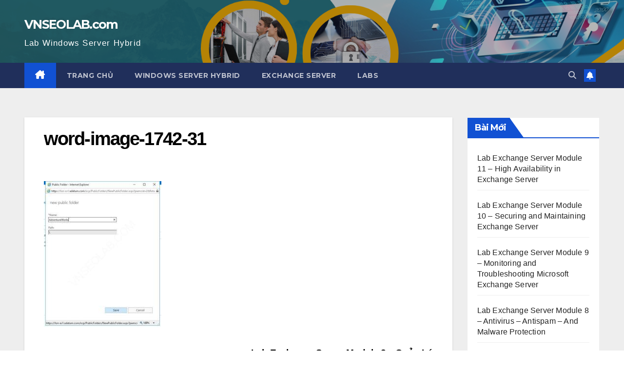

--- FILE ---
content_type: text/html; charset=UTF-8
request_url: https://vnseolab.com/exchange-server/quan-ly-recipient-objects/attachment/word-image-1742-31/
body_size: 10898
content:
<!DOCTYPE html>
<html lang="en-US">
<head>
<meta charset="UTF-8">
<meta name="viewport" content="width=device-width, initial-scale=1">
<link rel="profile" href="https://gmpg.org/xfn/11">
<meta name='robots' content='index, follow, max-image-preview:large, max-snippet:-1, max-video-preview:-1' />

	<!-- This site is optimized with the Yoast SEO plugin v26.5 - https://yoast.com/wordpress/plugins/seo/ -->
	<title>word-image-1742-31 -</title>
	<link rel="canonical" href="https://vnseolab.com/exchange-server/quan-ly-recipient-objects/attachment/word-image-1742-31/" />
	<meta property="og:locale" content="en_US" />
	<meta property="og:type" content="article" />
	<meta property="og:title" content="word-image-1742-31 -" />
	<meta property="og:url" content="https://vnseolab.com/exchange-server/quan-ly-recipient-objects/attachment/word-image-1742-31/" />
	<meta property="og:site_name" content="VNSEOLAB.com" />
	<meta property="og:image" content="https://vnseolab.com/exchange-server/quan-ly-recipient-objects/attachment/word-image-1742-31" />
	<meta property="og:image:width" content="1" />
	<meta property="og:image:height" content="1" />
	<meta property="og:image:type" content="image/jpeg" />
	<meta name="twitter:card" content="summary_large_image" />
	<script type="application/ld+json" class="yoast-schema-graph">{"@context":"https://schema.org","@graph":[{"@type":"WebPage","@id":"https://vnseolab.com/exchange-server/quan-ly-recipient-objects/attachment/word-image-1742-31/","url":"https://vnseolab.com/exchange-server/quan-ly-recipient-objects/attachment/word-image-1742-31/","name":"word-image-1742-31 -","isPartOf":{"@id":"https://vnseolab.com/#website"},"primaryImageOfPage":{"@id":"https://vnseolab.com/exchange-server/quan-ly-recipient-objects/attachment/word-image-1742-31/#primaryimage"},"image":{"@id":"https://vnseolab.com/exchange-server/quan-ly-recipient-objects/attachment/word-image-1742-31/#primaryimage"},"thumbnailUrl":"https://vnseolab.com/wp-content/uploads/2023/11/word-image-1742-31.jpeg","datePublished":"2023-11-22T08:28:19+00:00","breadcrumb":{"@id":"https://vnseolab.com/exchange-server/quan-ly-recipient-objects/attachment/word-image-1742-31/#breadcrumb"},"inLanguage":"en-US","potentialAction":[{"@type":"ReadAction","target":["https://vnseolab.com/exchange-server/quan-ly-recipient-objects/attachment/word-image-1742-31/"]}]},{"@type":"ImageObject","inLanguage":"en-US","@id":"https://vnseolab.com/exchange-server/quan-ly-recipient-objects/attachment/word-image-1742-31/#primaryimage","url":"https://vnseolab.com/wp-content/uploads/2023/11/word-image-1742-31.jpeg?v=1700641699","contentUrl":"https://vnseolab.com/wp-content/uploads/2023/11/word-image-1742-31.jpeg?v=1700641699","width":530,"height":659},{"@type":"BreadcrumbList","@id":"https://vnseolab.com/exchange-server/quan-ly-recipient-objects/attachment/word-image-1742-31/#breadcrumb","itemListElement":[{"@type":"ListItem","position":1,"name":"Home","item":"https://vnseolab.com/"},{"@type":"ListItem","position":2,"name":"Lab Exchange Server Module 3 &#8211; Quản Lý Recipient Objects","item":"https://vnseolab.com/exchange-server/quan-ly-recipient-objects/"},{"@type":"ListItem","position":3,"name":"word-image-1742-31"}]},{"@type":"WebSite","@id":"https://vnseolab.com/#website","url":"https://vnseolab.com/","name":"VNSEOLAB.com","description":"Lab Windows Server Hybrid","potentialAction":[{"@type":"SearchAction","target":{"@type":"EntryPoint","urlTemplate":"https://vnseolab.com/?s={search_term_string}"},"query-input":{"@type":"PropertyValueSpecification","valueRequired":true,"valueName":"search_term_string"}}],"inLanguage":"en-US"}]}</script>
	<!-- / Yoast SEO plugin. -->


<link rel='dns-prefetch' href='//www.googletagmanager.com' />
<link rel='dns-prefetch' href='//fonts.googleapis.com' />
<link rel='dns-prefetch' href='//pagead2.googlesyndication.com' />
<link rel="alternate" type="application/rss+xml" title="VNSEOLAB.com &raquo; Feed" href="https://vnseolab.com/feed/" />
<link rel="alternate" type="application/rss+xml" title="VNSEOLAB.com &raquo; Comments Feed" href="https://vnseolab.com/comments/feed/" />
<link rel="alternate" type="application/rss+xml" title="VNSEOLAB.com &raquo; word-image-1742-31 Comments Feed" href="https://vnseolab.com/exchange-server/quan-ly-recipient-objects/attachment/word-image-1742-31/feed/" />
<link rel="alternate" title="oEmbed (JSON)" type="application/json+oembed" href="https://vnseolab.com/wp-json/oembed/1.0/embed?url=https%3A%2F%2Fvnseolab.com%2Fexchange-server%2Fquan-ly-recipient-objects%2Fattachment%2Fword-image-1742-31%2F" />
<link rel="alternate" title="oEmbed (XML)" type="text/xml+oembed" href="https://vnseolab.com/wp-json/oembed/1.0/embed?url=https%3A%2F%2Fvnseolab.com%2Fexchange-server%2Fquan-ly-recipient-objects%2Fattachment%2Fword-image-1742-31%2F&#038;format=xml" />
<style id='wp-img-auto-sizes-contain-inline-css'>
img:is([sizes=auto i],[sizes^="auto," i]){contain-intrinsic-size:3000px 1500px}
/*# sourceURL=wp-img-auto-sizes-contain-inline-css */
</style>
<style id='wp-emoji-styles-inline-css'>

	img.wp-smiley, img.emoji {
		display: inline !important;
		border: none !important;
		box-shadow: none !important;
		height: 1em !important;
		width: 1em !important;
		margin: 0 0.07em !important;
		vertical-align: -0.1em !important;
		background: none !important;
		padding: 0 !important;
	}
/*# sourceURL=wp-emoji-styles-inline-css */
</style>
<style id='wp-block-library-inline-css'>
:root{--wp-block-synced-color:#7a00df;--wp-block-synced-color--rgb:122,0,223;--wp-bound-block-color:var(--wp-block-synced-color);--wp-editor-canvas-background:#ddd;--wp-admin-theme-color:#007cba;--wp-admin-theme-color--rgb:0,124,186;--wp-admin-theme-color-darker-10:#006ba1;--wp-admin-theme-color-darker-10--rgb:0,107,160.5;--wp-admin-theme-color-darker-20:#005a87;--wp-admin-theme-color-darker-20--rgb:0,90,135;--wp-admin-border-width-focus:2px}@media (min-resolution:192dpi){:root{--wp-admin-border-width-focus:1.5px}}.wp-element-button{cursor:pointer}:root .has-very-light-gray-background-color{background-color:#eee}:root .has-very-dark-gray-background-color{background-color:#313131}:root .has-very-light-gray-color{color:#eee}:root .has-very-dark-gray-color{color:#313131}:root .has-vivid-green-cyan-to-vivid-cyan-blue-gradient-background{background:linear-gradient(135deg,#00d084,#0693e3)}:root .has-purple-crush-gradient-background{background:linear-gradient(135deg,#34e2e4,#4721fb 50%,#ab1dfe)}:root .has-hazy-dawn-gradient-background{background:linear-gradient(135deg,#faaca8,#dad0ec)}:root .has-subdued-olive-gradient-background{background:linear-gradient(135deg,#fafae1,#67a671)}:root .has-atomic-cream-gradient-background{background:linear-gradient(135deg,#fdd79a,#004a59)}:root .has-nightshade-gradient-background{background:linear-gradient(135deg,#330968,#31cdcf)}:root .has-midnight-gradient-background{background:linear-gradient(135deg,#020381,#2874fc)}:root{--wp--preset--font-size--normal:16px;--wp--preset--font-size--huge:42px}.has-regular-font-size{font-size:1em}.has-larger-font-size{font-size:2.625em}.has-normal-font-size{font-size:var(--wp--preset--font-size--normal)}.has-huge-font-size{font-size:var(--wp--preset--font-size--huge)}.has-text-align-center{text-align:center}.has-text-align-left{text-align:left}.has-text-align-right{text-align:right}.has-fit-text{white-space:nowrap!important}#end-resizable-editor-section{display:none}.aligncenter{clear:both}.items-justified-left{justify-content:flex-start}.items-justified-center{justify-content:center}.items-justified-right{justify-content:flex-end}.items-justified-space-between{justify-content:space-between}.screen-reader-text{border:0;clip-path:inset(50%);height:1px;margin:-1px;overflow:hidden;padding:0;position:absolute;width:1px;word-wrap:normal!important}.screen-reader-text:focus{background-color:#ddd;clip-path:none;color:#444;display:block;font-size:1em;height:auto;left:5px;line-height:normal;padding:15px 23px 14px;text-decoration:none;top:5px;width:auto;z-index:100000}html :where(.has-border-color){border-style:solid}html :where([style*=border-top-color]){border-top-style:solid}html :where([style*=border-right-color]){border-right-style:solid}html :where([style*=border-bottom-color]){border-bottom-style:solid}html :where([style*=border-left-color]){border-left-style:solid}html :where([style*=border-width]){border-style:solid}html :where([style*=border-top-width]){border-top-style:solid}html :where([style*=border-right-width]){border-right-style:solid}html :where([style*=border-bottom-width]){border-bottom-style:solid}html :where([style*=border-left-width]){border-left-style:solid}html :where(img[class*=wp-image-]){height:auto;max-width:100%}:where(figure){margin:0 0 1em}html :where(.is-position-sticky){--wp-admin--admin-bar--position-offset:var(--wp-admin--admin-bar--height,0px)}@media screen and (max-width:600px){html :where(.is-position-sticky){--wp-admin--admin-bar--position-offset:0px}}

/*# sourceURL=wp-block-library-inline-css */
</style><style id='global-styles-inline-css'>
:root{--wp--preset--aspect-ratio--square: 1;--wp--preset--aspect-ratio--4-3: 4/3;--wp--preset--aspect-ratio--3-4: 3/4;--wp--preset--aspect-ratio--3-2: 3/2;--wp--preset--aspect-ratio--2-3: 2/3;--wp--preset--aspect-ratio--16-9: 16/9;--wp--preset--aspect-ratio--9-16: 9/16;--wp--preset--color--black: #000000;--wp--preset--color--cyan-bluish-gray: #abb8c3;--wp--preset--color--white: #ffffff;--wp--preset--color--pale-pink: #f78da7;--wp--preset--color--vivid-red: #cf2e2e;--wp--preset--color--luminous-vivid-orange: #ff6900;--wp--preset--color--luminous-vivid-amber: #fcb900;--wp--preset--color--light-green-cyan: #7bdcb5;--wp--preset--color--vivid-green-cyan: #00d084;--wp--preset--color--pale-cyan-blue: #8ed1fc;--wp--preset--color--vivid-cyan-blue: #0693e3;--wp--preset--color--vivid-purple: #9b51e0;--wp--preset--gradient--vivid-cyan-blue-to-vivid-purple: linear-gradient(135deg,rgb(6,147,227) 0%,rgb(155,81,224) 100%);--wp--preset--gradient--light-green-cyan-to-vivid-green-cyan: linear-gradient(135deg,rgb(122,220,180) 0%,rgb(0,208,130) 100%);--wp--preset--gradient--luminous-vivid-amber-to-luminous-vivid-orange: linear-gradient(135deg,rgb(252,185,0) 0%,rgb(255,105,0) 100%);--wp--preset--gradient--luminous-vivid-orange-to-vivid-red: linear-gradient(135deg,rgb(255,105,0) 0%,rgb(207,46,46) 100%);--wp--preset--gradient--very-light-gray-to-cyan-bluish-gray: linear-gradient(135deg,rgb(238,238,238) 0%,rgb(169,184,195) 100%);--wp--preset--gradient--cool-to-warm-spectrum: linear-gradient(135deg,rgb(74,234,220) 0%,rgb(151,120,209) 20%,rgb(207,42,186) 40%,rgb(238,44,130) 60%,rgb(251,105,98) 80%,rgb(254,248,76) 100%);--wp--preset--gradient--blush-light-purple: linear-gradient(135deg,rgb(255,206,236) 0%,rgb(152,150,240) 100%);--wp--preset--gradient--blush-bordeaux: linear-gradient(135deg,rgb(254,205,165) 0%,rgb(254,45,45) 50%,rgb(107,0,62) 100%);--wp--preset--gradient--luminous-dusk: linear-gradient(135deg,rgb(255,203,112) 0%,rgb(199,81,192) 50%,rgb(65,88,208) 100%);--wp--preset--gradient--pale-ocean: linear-gradient(135deg,rgb(255,245,203) 0%,rgb(182,227,212) 50%,rgb(51,167,181) 100%);--wp--preset--gradient--electric-grass: linear-gradient(135deg,rgb(202,248,128) 0%,rgb(113,206,126) 100%);--wp--preset--gradient--midnight: linear-gradient(135deg,rgb(2,3,129) 0%,rgb(40,116,252) 100%);--wp--preset--font-size--small: 13px;--wp--preset--font-size--medium: 20px;--wp--preset--font-size--large: 36px;--wp--preset--font-size--x-large: 42px;--wp--preset--spacing--20: 0.44rem;--wp--preset--spacing--30: 0.67rem;--wp--preset--spacing--40: 1rem;--wp--preset--spacing--50: 1.5rem;--wp--preset--spacing--60: 2.25rem;--wp--preset--spacing--70: 3.38rem;--wp--preset--spacing--80: 5.06rem;--wp--preset--shadow--natural: 6px 6px 9px rgba(0, 0, 0, 0.2);--wp--preset--shadow--deep: 12px 12px 50px rgba(0, 0, 0, 0.4);--wp--preset--shadow--sharp: 6px 6px 0px rgba(0, 0, 0, 0.2);--wp--preset--shadow--outlined: 6px 6px 0px -3px rgb(255, 255, 255), 6px 6px rgb(0, 0, 0);--wp--preset--shadow--crisp: 6px 6px 0px rgb(0, 0, 0);}:root :where(.is-layout-flow) > :first-child{margin-block-start: 0;}:root :where(.is-layout-flow) > :last-child{margin-block-end: 0;}:root :where(.is-layout-flow) > *{margin-block-start: 24px;margin-block-end: 0;}:root :where(.is-layout-constrained) > :first-child{margin-block-start: 0;}:root :where(.is-layout-constrained) > :last-child{margin-block-end: 0;}:root :where(.is-layout-constrained) > *{margin-block-start: 24px;margin-block-end: 0;}:root :where(.is-layout-flex){gap: 24px;}:root :where(.is-layout-grid){gap: 24px;}body .is-layout-flex{display: flex;}.is-layout-flex{flex-wrap: wrap;align-items: center;}.is-layout-flex > :is(*, div){margin: 0;}body .is-layout-grid{display: grid;}.is-layout-grid > :is(*, div){margin: 0;}.has-black-color{color: var(--wp--preset--color--black) !important;}.has-cyan-bluish-gray-color{color: var(--wp--preset--color--cyan-bluish-gray) !important;}.has-white-color{color: var(--wp--preset--color--white) !important;}.has-pale-pink-color{color: var(--wp--preset--color--pale-pink) !important;}.has-vivid-red-color{color: var(--wp--preset--color--vivid-red) !important;}.has-luminous-vivid-orange-color{color: var(--wp--preset--color--luminous-vivid-orange) !important;}.has-luminous-vivid-amber-color{color: var(--wp--preset--color--luminous-vivid-amber) !important;}.has-light-green-cyan-color{color: var(--wp--preset--color--light-green-cyan) !important;}.has-vivid-green-cyan-color{color: var(--wp--preset--color--vivid-green-cyan) !important;}.has-pale-cyan-blue-color{color: var(--wp--preset--color--pale-cyan-blue) !important;}.has-vivid-cyan-blue-color{color: var(--wp--preset--color--vivid-cyan-blue) !important;}.has-vivid-purple-color{color: var(--wp--preset--color--vivid-purple) !important;}.has-black-background-color{background-color: var(--wp--preset--color--black) !important;}.has-cyan-bluish-gray-background-color{background-color: var(--wp--preset--color--cyan-bluish-gray) !important;}.has-white-background-color{background-color: var(--wp--preset--color--white) !important;}.has-pale-pink-background-color{background-color: var(--wp--preset--color--pale-pink) !important;}.has-vivid-red-background-color{background-color: var(--wp--preset--color--vivid-red) !important;}.has-luminous-vivid-orange-background-color{background-color: var(--wp--preset--color--luminous-vivid-orange) !important;}.has-luminous-vivid-amber-background-color{background-color: var(--wp--preset--color--luminous-vivid-amber) !important;}.has-light-green-cyan-background-color{background-color: var(--wp--preset--color--light-green-cyan) !important;}.has-vivid-green-cyan-background-color{background-color: var(--wp--preset--color--vivid-green-cyan) !important;}.has-pale-cyan-blue-background-color{background-color: var(--wp--preset--color--pale-cyan-blue) !important;}.has-vivid-cyan-blue-background-color{background-color: var(--wp--preset--color--vivid-cyan-blue) !important;}.has-vivid-purple-background-color{background-color: var(--wp--preset--color--vivid-purple) !important;}.has-black-border-color{border-color: var(--wp--preset--color--black) !important;}.has-cyan-bluish-gray-border-color{border-color: var(--wp--preset--color--cyan-bluish-gray) !important;}.has-white-border-color{border-color: var(--wp--preset--color--white) !important;}.has-pale-pink-border-color{border-color: var(--wp--preset--color--pale-pink) !important;}.has-vivid-red-border-color{border-color: var(--wp--preset--color--vivid-red) !important;}.has-luminous-vivid-orange-border-color{border-color: var(--wp--preset--color--luminous-vivid-orange) !important;}.has-luminous-vivid-amber-border-color{border-color: var(--wp--preset--color--luminous-vivid-amber) !important;}.has-light-green-cyan-border-color{border-color: var(--wp--preset--color--light-green-cyan) !important;}.has-vivid-green-cyan-border-color{border-color: var(--wp--preset--color--vivid-green-cyan) !important;}.has-pale-cyan-blue-border-color{border-color: var(--wp--preset--color--pale-cyan-blue) !important;}.has-vivid-cyan-blue-border-color{border-color: var(--wp--preset--color--vivid-cyan-blue) !important;}.has-vivid-purple-border-color{border-color: var(--wp--preset--color--vivid-purple) !important;}.has-vivid-cyan-blue-to-vivid-purple-gradient-background{background: var(--wp--preset--gradient--vivid-cyan-blue-to-vivid-purple) !important;}.has-light-green-cyan-to-vivid-green-cyan-gradient-background{background: var(--wp--preset--gradient--light-green-cyan-to-vivid-green-cyan) !important;}.has-luminous-vivid-amber-to-luminous-vivid-orange-gradient-background{background: var(--wp--preset--gradient--luminous-vivid-amber-to-luminous-vivid-orange) !important;}.has-luminous-vivid-orange-to-vivid-red-gradient-background{background: var(--wp--preset--gradient--luminous-vivid-orange-to-vivid-red) !important;}.has-very-light-gray-to-cyan-bluish-gray-gradient-background{background: var(--wp--preset--gradient--very-light-gray-to-cyan-bluish-gray) !important;}.has-cool-to-warm-spectrum-gradient-background{background: var(--wp--preset--gradient--cool-to-warm-spectrum) !important;}.has-blush-light-purple-gradient-background{background: var(--wp--preset--gradient--blush-light-purple) !important;}.has-blush-bordeaux-gradient-background{background: var(--wp--preset--gradient--blush-bordeaux) !important;}.has-luminous-dusk-gradient-background{background: var(--wp--preset--gradient--luminous-dusk) !important;}.has-pale-ocean-gradient-background{background: var(--wp--preset--gradient--pale-ocean) !important;}.has-electric-grass-gradient-background{background: var(--wp--preset--gradient--electric-grass) !important;}.has-midnight-gradient-background{background: var(--wp--preset--gradient--midnight) !important;}.has-small-font-size{font-size: var(--wp--preset--font-size--small) !important;}.has-medium-font-size{font-size: var(--wp--preset--font-size--medium) !important;}.has-large-font-size{font-size: var(--wp--preset--font-size--large) !important;}.has-x-large-font-size{font-size: var(--wp--preset--font-size--x-large) !important;}
/*# sourceURL=global-styles-inline-css */
</style>

<style id='classic-theme-styles-inline-css'>
/*! This file is auto-generated */
.wp-block-button__link{color:#fff;background-color:#32373c;border-radius:9999px;box-shadow:none;text-decoration:none;padding:calc(.667em + 2px) calc(1.333em + 2px);font-size:1.125em}.wp-block-file__button{background:#32373c;color:#fff;text-decoration:none}
/*# sourceURL=/wp-includes/css/classic-themes.min.css */
</style>
<link crossorigin="anonymous" rel='stylesheet' id='newsup-fonts-css' href='//fonts.googleapis.com/css?family=Montserrat%3A400%2C500%2C700%2C800%7CWork%2BSans%3A300%2C400%2C500%2C600%2C700%2C800%2C900%26display%3Dswap&#038;subset=latin%2Clatin-ext' media='all' />
<link rel='stylesheet' id='bootstrap-css' href='https://vnseolab.com/wp-content/themes/newsup/css/bootstrap.css?ver=6.9' media='all' />
<link rel='stylesheet' id='newsup-style-css' href='https://vnseolab.com/wp-content/themes/newsup/style.css?ver=6.9' media='all' />
<link rel='stylesheet' id='newsup-default-css' href='https://vnseolab.com/wp-content/themes/newsup/css/colors/default.css?ver=6.9' media='all' />
<link rel='stylesheet' id='font-awesome-5-all-css' href='https://vnseolab.com/wp-content/themes/newsup/css/font-awesome/css/all.min.css?ver=6.9' media='all' />
<link rel='stylesheet' id='font-awesome-4-shim-css' href='https://vnseolab.com/wp-content/themes/newsup/css/font-awesome/css/v4-shims.min.css?ver=6.9' media='all' />
<link rel='stylesheet' id='owl-carousel-css' href='https://vnseolab.com/wp-content/themes/newsup/css/owl.carousel.css?ver=6.9' media='all' />
<link rel='stylesheet' id='smartmenus-css' href='https://vnseolab.com/wp-content/themes/newsup/css/jquery.smartmenus.bootstrap.css?ver=6.9' media='all' />
<link rel='stylesheet' id='newsup-custom-css-css' href='https://vnseolab.com/wp-content/themes/newsup/inc/ansar/customize/css/customizer.css?ver=1.0' media='all' />
<script src="https://vnseolab.com/wp-includes/js/jquery/jquery.min.js?ver=3.7.1" id="jquery-core-js"></script>
<script src="https://vnseolab.com/wp-includes/js/jquery/jquery-migrate.min.js?ver=3.4.1" id="jquery-migrate-js"></script>
<script src="https://vnseolab.com/wp-content/themes/newsup/js/navigation.js?ver=6.9" id="newsup-navigation-js"></script>
<script src="https://vnseolab.com/wp-content/themes/newsup/js/bootstrap.js?ver=6.9" id="bootstrap-js"></script>
<script src="https://vnseolab.com/wp-content/themes/newsup/js/owl.carousel.min.js?ver=6.9" id="owl-carousel-min-js"></script>
<script src="https://vnseolab.com/wp-content/themes/newsup/js/jquery.smartmenus.js?ver=6.9" id="smartmenus-js-js"></script>
<script src="https://vnseolab.com/wp-content/themes/newsup/js/jquery.smartmenus.bootstrap.js?ver=6.9" id="bootstrap-smartmenus-js-js"></script>
<script src="https://vnseolab.com/wp-content/themes/newsup/js/jquery.marquee.js?ver=6.9" id="newsup-marquee-js-js"></script>
<script src="https://vnseolab.com/wp-content/themes/newsup/js/main.js?ver=6.9" id="newsup-main-js-js"></script>

<!-- Google tag (gtag.js) snippet added by Site Kit -->
<!-- Google Analytics snippet added by Site Kit -->
<script src="https://www.googletagmanager.com/gtag/js?id=GT-WVXJKZZ" id="google_gtagjs-js" async></script>
<script id="google_gtagjs-js-after">
window.dataLayer = window.dataLayer || [];function gtag(){dataLayer.push(arguments);}
gtag("set","linker",{"domains":["vnseolab.com"]});
gtag("js", new Date());
gtag("set", "developer_id.dZTNiMT", true);
gtag("config", "GT-WVXJKZZ");
//# sourceURL=google_gtagjs-js-after
</script>
<link rel="https://api.w.org/" href="https://vnseolab.com/wp-json/" /><link rel="alternate" title="JSON" type="application/json" href="https://vnseolab.com/wp-json/wp/v2/media/1774" /><link rel="EditURI" type="application/rsd+xml" title="RSD" href="https://vnseolab.com/xmlrpc.php?rsd" />
<meta name="generator" content="WordPress 6.9" />
<link rel='shortlink' href='https://vnseolab.com/?p=1774' />
	<link rel="preconnect" href="https://fonts.googleapis.com">
	<link rel="preconnect" href="https://fonts.gstatic.com">
	<meta name="generator" content="Site Kit by Google 1.167.0" /> 
<style type="text/css" id="custom-background-css">
    .wrapper { background-color: #eee; }
</style>

<!-- Google AdSense meta tags added by Site Kit -->
<meta name="google-adsense-platform-account" content="ca-host-pub-2644536267352236">
<meta name="google-adsense-platform-domain" content="sitekit.withgoogle.com">
<!-- End Google AdSense meta tags added by Site Kit -->
    <style type="text/css">
            body .site-title a,
        body .site-description {
            color: #ffffff;
        }

        .site-branding-text .site-title a {
                font-size: 25px;
            }

            @media only screen and (max-width: 640px) {
                .site-branding-text .site-title a {
                    font-size: 40px;

                }
            }

            @media only screen and (max-width: 375px) {
                .site-branding-text .site-title a {
                    font-size: 32px;

                }
            }

        </style>
    <!-- There is no amphtml version available for this URL. -->
<!-- Google AdSense snippet added by Site Kit -->
<script async src="https://pagead2.googlesyndication.com/pagead/js/adsbygoogle.js?client=ca-pub-4624782832165539&amp;host=ca-host-pub-2644536267352236" crossorigin="anonymous"></script>

<!-- End Google AdSense snippet added by Site Kit -->
<link rel="icon" href="https://vnseolab.com/wp-content/uploads/2025/12/cropped-iconvnseolab-150x150.png" sizes="32x32" />
<link rel="icon" href="https://vnseolab.com/wp-content/uploads/2025/12/cropped-iconvnseolab-300x300.png" sizes="192x192" />
<link rel="apple-touch-icon" href="https://vnseolab.com/wp-content/uploads/2025/12/cropped-iconvnseolab-300x300.png" />
<meta name="msapplication-TileImage" content="https://vnseolab.com/wp-content/uploads/2025/12/cropped-iconvnseolab-300x300.png" />
	<style id="egf-frontend-styles" type="text/css">
		p {display: block;color: #000000;font-family: 'Helvetica', sans-serif;font-size: 17px;font-style: normal;font-weight: 400;} h1 {font-family: 'Tahoma', sans-serif;font-size: 25px;font-style: normal;font-weight: 700;} h2 {color: #f44336;font-family: 'Tahoma', sans-serif;font-size: 20px;font-style: normal;font-weight: 700;line-height: 1.5;} h3 {background-color: #ffffff;color: #001dff;font-family: 'Tahoma', sans-serif;font-style: normal;font-weight: 700;} h4 {color: #ff5722;font-family: 'Tahoma', sans-serif;font-style: normal;font-weight: 400;} h5 {color: #ff5722;font-family: 'Tahoma', sans-serif;font-style: normal;font-weight: 400;} h6 {} 	</style>
	</head>
<body class="attachment wp-singular attachment-template-default single single-attachment postid-1774 attachmentid-1774 attachment-jpeg wp-embed-responsive wp-theme-newsup ta-hide-date-author-in-list" >
<div id="page" class="site">
<a class="skip-link screen-reader-text" href="#content">
Skip to content</a>
  <div class="wrapper" id="custom-background-css">
    <header class="mg-headwidget">
      <!--==================== TOP BAR ====================-->
            <div class="clearfix"></div>

      
      <div class="mg-nav-widget-area-back" style='background-image: url("https://vnseolab.com/wp-content/uploads/2023/10/lab-windows-server-hybrid-2.png" );'>
                <div class="overlay">
          <div class="inner"  style="background-color:rgba(10,10,10,0.3);" > 
              <div class="container-fluid">
                  <div class="mg-nav-widget-area">
                    <div class="row align-items-center">
                      <div class="col-md-3 text-center-xs">
                        <div class="navbar-header">
                          <div class="site-logo">
                                                      </div>
                          <div class="site-branding-text ">
                                                            <p class="site-title"> <a href="https://vnseolab.com/" rel="home">VNSEOLAB.com</a></p>
                                                            <p class="site-description">Lab Windows Server Hybrid</p>
                          </div>    
                        </div>
                      </div>
                                          </div>
                  </div>
              </div>
          </div>
        </div>
      </div>
    <div class="mg-menu-full">
      <nav class="navbar navbar-expand-lg navbar-wp">
        <div class="container-fluid">
          <!-- Right nav -->
          <div class="m-header align-items-center">
                            <a class="mobilehomebtn" href="https://vnseolab.com"><span class="fa-solid fa-house-chimney"></span></a>
              <!-- navbar-toggle -->
              <button class="navbar-toggler mx-auto" type="button" data-toggle="collapse" data-target="#navbar-wp" aria-controls="navbarSupportedContent" aria-expanded="false" aria-label="Toggle navigation">
                <span class="burger">
                  <span class="burger-line"></span>
                  <span class="burger-line"></span>
                  <span class="burger-line"></span>
                </span>
              </button>
              <!-- /navbar-toggle -->
                          <div class="dropdown show mg-search-box pr-2">
                <a class="dropdown-toggle msearch ml-auto" href="#" role="button" id="dropdownMenuLink" data-toggle="dropdown" aria-haspopup="true" aria-expanded="false">
                <i class="fas fa-search"></i>
                </a> 
                <div class="dropdown-menu searchinner" aria-labelledby="dropdownMenuLink">
                    <form role="search" method="get" id="searchform" action="https://vnseolab.com/">
  <div class="input-group">
    <input type="search" class="form-control" placeholder="Search" value="" name="s" />
    <span class="input-group-btn btn-default">
    <button type="submit" class="btn"> <i class="fas fa-search"></i> </button>
    </span> </div>
</form>                </div>
            </div>
                  <a href="#" target="_blank" class="btn-bell btn-theme mx-2"><i class="fa fa-bell"></i></a>
                      
          </div>
          <!-- /Right nav --> 
          <div class="collapse navbar-collapse" id="navbar-wp">
            <div class="d-md-block">
              <ul id="menu-top-menu" class="nav navbar-nav mr-auto "><li class="active home"><a class="homebtn" href="https://vnseolab.com"><span class='fa-solid fa-house-chimney'></span></a></li><li id="menu-item-18" class="menu-item menu-item-type-custom menu-item-object-custom menu-item-home menu-item-18"><a class="nav-link" title="Trang Chủ" href="https://vnseolab.com/">Trang Chủ</a></li>
<li id="menu-item-473" class="menu-item menu-item-type-taxonomy menu-item-object-category menu-item-473"><a class="nav-link" title="Windows Server Hybrid" href="https://vnseolab.com/huong-dan/windows-server-hybrid/">Windows Server Hybrid</a></li>
<li id="menu-item-1637" class="menu-item menu-item-type-taxonomy menu-item-object-category menu-item-1637"><a class="nav-link" title="Exchange Server" href="https://vnseolab.com/huong-dan/exchange-server/">Exchange Server</a></li>
<li id="menu-item-2163" class="menu-item menu-item-type-custom menu-item-object-custom menu-item-2163"><a class="nav-link" title="Labs" href="https://labs.vnseolab.com/">Labs</a></li>
</ul>            </div>      
          </div>
          <!-- Right nav -->
          <div class="desk-header d-lg-flex pl-3 ml-auto my-2 my-lg-0 position-relative align-items-center">
                        <div class="dropdown show mg-search-box pr-2">
                <a class="dropdown-toggle msearch ml-auto" href="#" role="button" id="dropdownMenuLink" data-toggle="dropdown" aria-haspopup="true" aria-expanded="false">
                <i class="fas fa-search"></i>
                </a> 
                <div class="dropdown-menu searchinner" aria-labelledby="dropdownMenuLink">
                    <form role="search" method="get" id="searchform" action="https://vnseolab.com/">
  <div class="input-group">
    <input type="search" class="form-control" placeholder="Search" value="" name="s" />
    <span class="input-group-btn btn-default">
    <button type="submit" class="btn"> <i class="fas fa-search"></i> </button>
    </span> </div>
</form>                </div>
            </div>
                  <a href="#" target="_blank" class="btn-bell btn-theme mx-2"><i class="fa fa-bell"></i></a>
                  </div>
          <!-- /Right nav -->
      </div>
      </nav> <!-- /Navigation -->
    </div>
</header>
<div class="clearfix"></div> <!-- =========================
     Page Content Section      
============================== -->
<main id="content" class="single-class content">
  <!--container-->
    <div class="container-fluid">
      <!--row-->
        <div class="row">
                  <div class="col-lg-9 col-md-8">
                                <div class="mg-blog-post-box"> 
                    <div class="mg-header">
                                                <h1 class="title single"> <a title="Permalink to: word-image-1742-31">
                            word-image-1742-31</a>
                        </h1>
                                            </div>
                                        <article class="page-content-single small single">
                        <p class="attachment"><a href='https://vnseolab.com/wp-content/uploads/2023/11/word-image-1742-31.jpeg'><img fetchpriority="high" decoding="async" width="241" height="300" src="https://vnseolab.com/wp-content/uploads/2023/11/word-image-1742-31-241x300.jpeg?v=1700641699" class="attachment-medium size-medium" alt="" srcset="https://vnseolab.com/wp-content/uploads/2023/11/word-image-1742-31-241x300.jpeg?v=1700641699 241w, https://vnseolab.com/wp-content/uploads/2023/11/word-image-1742-31.jpeg?v=1700641699 530w" sizes="(max-width: 241px) 100vw, 241px" /></a></p>
                        <div class="clearfix mb-3"></div>
                        
	<nav class="navigation post-navigation" aria-label="Posts">
		<h2 class="screen-reader-text">Post navigation</h2>
		<div class="nav-links"><div class="nav-previous"><a href="https://vnseolab.com/exchange-server/quan-ly-recipient-objects/" rel="prev">Lab Exchange Server Module 3  &#8211; Quản Lý Recipient Objects <div class="fa fa-angle-double-right"></div><span></span></a></div></div>
	</nav>                                          </article>
                </div>
                    <div class="mg-featured-slider p-3 mb-4">
            <!--Start mg-realated-slider -->
            <!-- mg-sec-title -->
            <div class="mg-sec-title">
                <h4>Xem Thêm</h4>
            </div>
            <!-- // mg-sec-title -->
            <div class="row">
                <!-- featured_post -->
                            </div> 
        </div>
        <!--End mg-realated-slider -->
                </div>
        <aside class="col-lg-3 col-md-4 sidebar-sticky">
                
<aside id="secondary" class="widget-area" role="complementary">
	<div id="sidebar-right" class="mg-sidebar">
		
		<div id="recent-posts-3" class="mg-widget widget_recent_entries">
		<div class="mg-wid-title"><h6 class="wtitle">Bài mới</h6></div>
		<ul>
											<li>
					<a href="https://vnseolab.com/exchange-server/high-availability-in-exchange-server/">Lab Exchange Server Module 11 &#8211; High Availability in Exchange Server</a>
									</li>
											<li>
					<a href="https://vnseolab.com/exchange-server/securing-and-maintaining-exchange-server/">Lab Exchange Server Module 10 &#8211; Securing and Maintaining Exchange Server</a>
									</li>
											<li>
					<a href="https://vnseolab.com/exchange-server/monitoring-and-troubleshooting-microsoft-exchange-server/">Lab Exchange Server Module 9 &#8211; Monitoring and Troubleshooting Microsoft Exchange Server</a>
									</li>
											<li>
					<a href="https://vnseolab.com/exchange-server/antivirus-antispam-and-malware-protection/">Lab Exchange Server Module 8 &#8211; Antivirus &#8211; Antispam &#8211; And Malware Protection</a>
									</li>
											<li>
					<a href="https://vnseolab.com/exchange-server/configuring-managing-message-transport/">Lab Exchange Server Module 7 &#8211; Configuring and Managing Message Transport</a>
									</li>
											<li>
					<a href="https://vnseolab.com/exchange-server/disaster-recovery-for-exchange-server/">Lab Exchange Server Module 6  &#8211; Disaster Recovery For Exchange Server</a>
									</li>
											<li>
					<a href="https://vnseolab.com/exchange-server/client-connectivity/">Lab Exchange Server Module 5 &#8211; Client Connectivity</a>
									</li>
											<li>
					<a href="https://vnseolab.com/exchange-server/exchange-management-shell/">Lab Exchange Server Module 4 &#8211; Exchange Management Shell</a>
									</li>
											<li>
					<a href="https://vnseolab.com/exchange-server/quan-ly-recipient-objects/">Lab Exchange Server Module 3  &#8211; Quản Lý Recipient Objects</a>
									</li>
											<li>
					<a href="https://vnseolab.com/exchange-server/quan-ly-exchange-server/">Lab Exchange Server &#8211; Module 2 Quản Lý Exchange Server</a>
									</li>
											<li>
					<a href="https://vnseolab.com/exchange-server/cai-dat-exchange-server-2019/">Lab Exchange Server &#8211; Module 1 Cài Đặt Exchange Server 2019</a>
									</li>
											<li>
					<a href="https://vnseolab.com/windows-server-hybrid/hybrid-active-directory/">Lab Windows Server 2022 – Module 16 Hybrid Active Directory</a>
									</li>
											<li>
					<a href="https://vnseolab.com/windows-server-hybrid/active-directory-rights-management-services/">Lab Windows Server 2022 – Module 15 Active Directory Rights Management Services</a>
									</li>
											<li>
					<a href="https://vnseolab.com/windows-server-hybrid/active-directory-certificate-services/">Lab Windows Server 2022 – Module 14  Active Directory Certificate Services</a>
									</li>
											<li>
					<a href="https://vnseolab.com/windows-server-hybrid/ad-ds-sites-replication-rodc/">Lab Windows Server 2022 – Module 13 AD DS Sites &#8211; Replication &#8211; RODC</a>
									</li>
											<li>
					<a href="https://vnseolab.com/windows-server-hybrid/quan-ly-ad-ds-nang-cao/">Lab Windows Server 2022 – Module 12 Quản Lý AD DS Nâng Cao</a>
									</li>
											<li>
					<a href="https://vnseolab.com/windows-server-hybrid/trien-khai-failover-cluster/">Lab Windows Server 2022 – Module 11 Triển Khai Failover Clustering</a>
									</li>
											<li>
					<a href="https://vnseolab.com/windows-server-hybrid/trien-khai-network-load-balancing-nlb/">Lab Windows Server 2022 – Module 10 Triển Khai Network Load Balancing (NLB)</a>
									</li>
											<li>
					<a href="https://vnseolab.com/windows-server-hybrid/windows-server-update-service-wsus/">Lab Windows Server 2022 – Module 9 Windows Server Update Service (WSUS)</a>
									</li>
											<li>
					<a href="https://vnseolab.com/windows-server-hybrid/trien-khai-remote-access/">Lab Windows Server 2022 – Module 8 Triển khai Remote Access</a>
									</li>
											<li>
					<a href="https://vnseolab.com/windows-server-hybrid/trien-khai-dynamic-host-configuration-protocol/">Lab Windows Server 2022 – Module 7 Triển khai Dynamic Host Configuration Protocol (DHCP)</a>
									</li>
											<li>
					<a href="https://vnseolab.com/windows-server-hybrid/trien-khai-domain-name-system-dns/">Lab Windows Server 2022 – Module 6 Triển khai Domain Name System (DNS)</a>
									</li>
					</ul>

		</div><div id="block-2" class="mg-widget widget_block"><script async src="https://pagead2.googlesyndication.com/pagead/js/adsbygoogle.js?client=ca-pub-4624782832165539"
     crossorigin="anonymous"></script></div>	</div>
</aside><!-- #secondary -->
        </aside>
        </div>
      <!--row-->
    </div>
  <!--container-->
</main>
    <div class="container-fluid missed-section mg-posts-sec-inner">
            </div>
    <!--==================== FOOTER AREA ====================-->
        <footer class="footer back-img" >
        <div class="overlay" >
                <!--Start mg-footer-widget-area-->
                <!--End mg-footer-widget-area-->
            <!--Start mg-footer-widget-area-->
        <div class="mg-footer-bottom-area">
            <div class="container-fluid">
                            <div class="row align-items-center">
                    <!--col-md-4-->
                    <div class="col-md-6">
                        <div class="site-logo">
                                                    </div>
                                                <div class="site-branding-text">
                            <p class="site-title-footer"> <a href="https://vnseolab.com/" rel="home">VNSEOLAB.com</a></p>
                            <p class="site-description-footer">Lab Windows Server Hybrid</p>
                        </div>
                                            </div>
                    
                    <div class="col-md-6 text-right text-xs">
                        <ul class="mg-social">
                                    <!--/col-md-4-->  
         
                        </ul>
                    </div>
                </div>
                <!--/row-->
            </div>
            <!--/container-->
        </div>
        <!--End mg-footer-widget-area-->
                <div class="mg-footer-copyright">
                        <div class="container-fluid">
            <div class="row">
                 
                <div class="col-md-6 text-xs "> 
                    <p>
                    <a href="https://wordpress.org/">
                    Proudly powered by WordPress                    </a>
                    <span class="sep"> | </span>
                    Theme: Newsup by <a href="https://themeansar.com/" rel="designer">Themeansar</a>.                    </p>
                </div>
                                            <div class="col-md-6 text-md-right text-xs">
                            <ul class="info-right justify-content-center justify-content-md-end "><li class="nav-item menu-item "><a class="nav-link " href="https://vnseolab.com/" title="Home">Home</a></li></ul>
                        </div>
                                    </div>
            </div>
        </div>
                </div>
        <!--/overlay-->
        </div>
    </footer>
    <!--/footer-->
  </div>
    <!--/wrapper-->
    <!--Scroll To Top-->
        <a href="#" class="ta_upscr bounceInup animated"><i class="fas fa-angle-up"></i></a>
    <!-- /Scroll To Top -->
<script type="speculationrules">
{"prefetch":[{"source":"document","where":{"and":[{"href_matches":"/*"},{"not":{"href_matches":["/wp-*.php","/wp-admin/*","/wp-content/uploads/*","/wp-content/*","/wp-content/plugins/*","/wp-content/themes/newsup/*","/*\\?(.+)"]}},{"not":{"selector_matches":"a[rel~=\"nofollow\"]"}},{"not":{"selector_matches":".no-prefetch, .no-prefetch a"}}]},"eagerness":"conservative"}]}
</script>
	<style>
		.wp-block-search .wp-block-search__label::before, .mg-widget .wp-block-group h2:before, .mg-sidebar .mg-widget .wtitle::before, .mg-sec-title h4::before, footer .mg-widget h6::before {
			background: inherit;
		}
	</style>
		<script>
	/(trident|msie)/i.test(navigator.userAgent)&&document.getElementById&&window.addEventListener&&window.addEventListener("hashchange",function(){var t,e=location.hash.substring(1);/^[A-z0-9_-]+$/.test(e)&&(t=document.getElementById(e))&&(/^(?:a|select|input|button|textarea)$/i.test(t.tagName)||(t.tabIndex=-1),t.focus())},!1);
	</script>
	<script src="https://vnseolab.com/wp-includes/js/comment-reply.min.js?ver=6.9" id="comment-reply-js" async data-wp-strategy="async" fetchpriority="low"></script>
<script src="https://vnseolab.com/wp-content/themes/newsup/js/custom.js?ver=6.9" id="newsup-custom-js"></script>
<script id="wp-emoji-settings" type="application/json">
{"baseUrl":"https://s.w.org/images/core/emoji/17.0.2/72x72/","ext":".png","svgUrl":"https://s.w.org/images/core/emoji/17.0.2/svg/","svgExt":".svg","source":{"concatemoji":"https://vnseolab.com/wp-includes/js/wp-emoji-release.min.js?ver=6.9"}}
</script>
<script type="module">
/*! This file is auto-generated */
const a=JSON.parse(document.getElementById("wp-emoji-settings").textContent),o=(window._wpemojiSettings=a,"wpEmojiSettingsSupports"),s=["flag","emoji"];function i(e){try{var t={supportTests:e,timestamp:(new Date).valueOf()};sessionStorage.setItem(o,JSON.stringify(t))}catch(e){}}function c(e,t,n){e.clearRect(0,0,e.canvas.width,e.canvas.height),e.fillText(t,0,0);t=new Uint32Array(e.getImageData(0,0,e.canvas.width,e.canvas.height).data);e.clearRect(0,0,e.canvas.width,e.canvas.height),e.fillText(n,0,0);const a=new Uint32Array(e.getImageData(0,0,e.canvas.width,e.canvas.height).data);return t.every((e,t)=>e===a[t])}function p(e,t){e.clearRect(0,0,e.canvas.width,e.canvas.height),e.fillText(t,0,0);var n=e.getImageData(16,16,1,1);for(let e=0;e<n.data.length;e++)if(0!==n.data[e])return!1;return!0}function u(e,t,n,a){switch(t){case"flag":return n(e,"\ud83c\udff3\ufe0f\u200d\u26a7\ufe0f","\ud83c\udff3\ufe0f\u200b\u26a7\ufe0f")?!1:!n(e,"\ud83c\udde8\ud83c\uddf6","\ud83c\udde8\u200b\ud83c\uddf6")&&!n(e,"\ud83c\udff4\udb40\udc67\udb40\udc62\udb40\udc65\udb40\udc6e\udb40\udc67\udb40\udc7f","\ud83c\udff4\u200b\udb40\udc67\u200b\udb40\udc62\u200b\udb40\udc65\u200b\udb40\udc6e\u200b\udb40\udc67\u200b\udb40\udc7f");case"emoji":return!a(e,"\ud83e\u1fac8")}return!1}function f(e,t,n,a){let r;const o=(r="undefined"!=typeof WorkerGlobalScope&&self instanceof WorkerGlobalScope?new OffscreenCanvas(300,150):document.createElement("canvas")).getContext("2d",{willReadFrequently:!0}),s=(o.textBaseline="top",o.font="600 32px Arial",{});return e.forEach(e=>{s[e]=t(o,e,n,a)}),s}function r(e){var t=document.createElement("script");t.src=e,t.defer=!0,document.head.appendChild(t)}a.supports={everything:!0,everythingExceptFlag:!0},new Promise(t=>{let n=function(){try{var e=JSON.parse(sessionStorage.getItem(o));if("object"==typeof e&&"number"==typeof e.timestamp&&(new Date).valueOf()<e.timestamp+604800&&"object"==typeof e.supportTests)return e.supportTests}catch(e){}return null}();if(!n){if("undefined"!=typeof Worker&&"undefined"!=typeof OffscreenCanvas&&"undefined"!=typeof URL&&URL.createObjectURL&&"undefined"!=typeof Blob)try{var e="postMessage("+f.toString()+"("+[JSON.stringify(s),u.toString(),c.toString(),p.toString()].join(",")+"));",a=new Blob([e],{type:"text/javascript"});const r=new Worker(URL.createObjectURL(a),{name:"wpTestEmojiSupports"});return void(r.onmessage=e=>{i(n=e.data),r.terminate(),t(n)})}catch(e){}i(n=f(s,u,c,p))}t(n)}).then(e=>{for(const n in e)a.supports[n]=e[n],a.supports.everything=a.supports.everything&&a.supports[n],"flag"!==n&&(a.supports.everythingExceptFlag=a.supports.everythingExceptFlag&&a.supports[n]);var t;a.supports.everythingExceptFlag=a.supports.everythingExceptFlag&&!a.supports.flag,a.supports.everything||((t=a.source||{}).concatemoji?r(t.concatemoji):t.wpemoji&&t.twemoji&&(r(t.twemoji),r(t.wpemoji)))});
//# sourceURL=https://vnseolab.com/wp-includes/js/wp-emoji-loader.min.js
</script>
<script defer src="https://static.cloudflareinsights.com/beacon.min.js/vcd15cbe7772f49c399c6a5babf22c1241717689176015" integrity="sha512-ZpsOmlRQV6y907TI0dKBHq9Md29nnaEIPlkf84rnaERnq6zvWvPUqr2ft8M1aS28oN72PdrCzSjY4U6VaAw1EQ==" data-cf-beacon='{"version":"2024.11.0","token":"d3e3dfcf49184e378dcd2e193fa81d3c","r":1,"server_timing":{"name":{"cfCacheStatus":true,"cfEdge":true,"cfExtPri":true,"cfL4":true,"cfOrigin":true,"cfSpeedBrain":true},"location_startswith":null}}' crossorigin="anonymous"></script>
</body>
</html>

--- FILE ---
content_type: text/html; charset=utf-8
request_url: https://www.google.com/recaptcha/api2/aframe
body_size: 266
content:
<!DOCTYPE HTML><html><head><meta http-equiv="content-type" content="text/html; charset=UTF-8"></head><body><script nonce="k-A0T7Gi2AejvSvbBi722A">/** Anti-fraud and anti-abuse applications only. See google.com/recaptcha */ try{var clients={'sodar':'https://pagead2.googlesyndication.com/pagead/sodar?'};window.addEventListener("message",function(a){try{if(a.source===window.parent){var b=JSON.parse(a.data);var c=clients[b['id']];if(c){var d=document.createElement('img');d.src=c+b['params']+'&rc='+(localStorage.getItem("rc::a")?sessionStorage.getItem("rc::b"):"");window.document.body.appendChild(d);sessionStorage.setItem("rc::e",parseInt(sessionStorage.getItem("rc::e")||0)+1);localStorage.setItem("rc::h",'1766363128041');}}}catch(b){}});window.parent.postMessage("_grecaptcha_ready", "*");}catch(b){}</script></body></html>